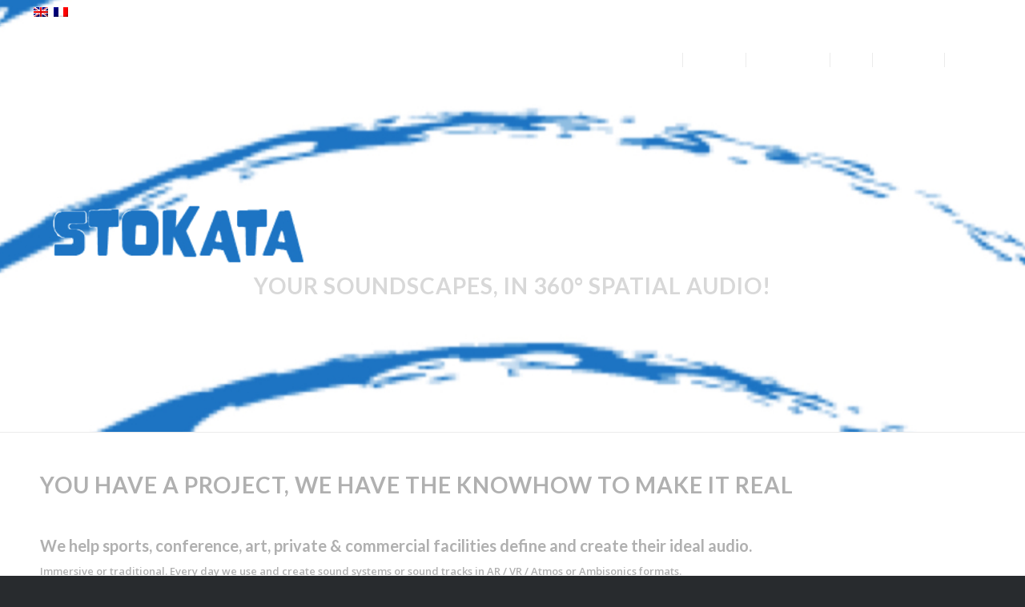

--- FILE ---
content_type: text/html; charset=UTF-8
request_url: https://www.stokata.ch/
body_size: 12099
content:
<!DOCTYPE html>
<html lang="en-US" class="html_stretched responsive av-preloader-disabled  html_header_top html_logo_left html_main_nav_header html_menu_right html_slim html_header_sticky html_header_shrinking html_header_topbar_active html_header_transparency html_mobile_menu_phone html_header_searchicon_disabled html_content_align_center html_header_unstick_top_disabled html_header_stretch html_av-submenu-hidden html_av-submenu-display-click html_av-overlay-side html_av-overlay-side-classic html_av-submenu-noclone html_entry_id_7 av-cookies-no-cookie-consent av-no-preview av-default-lightbox html_text_menu_active av-mobile-menu-switch-default">
<head>
<meta charset="UTF-8" />
<meta name="robots" content="index, follow" />


<!-- mobile setting -->
<meta name="viewport" content="width=device-width, initial-scale=1">

<!-- Scripts/CSS and wp_head hook -->
<title>Stokata &#8211; Music | Sound | Consulting | Coaching</title>
<meta name='robots' content='max-image-preview:large' />
<link rel="alternate" hreflang="en" href="https://www.stokata.ch/" />
<link rel="alternate" hreflang="fr" href="https://www.stokata.ch/?lang=fr" />
<link rel="alternate" hreflang="x-default" href="https://www.stokata.ch/" />
<link rel='dns-prefetch' href='//cdn.jsdelivr.net' />
<link rel="alternate" type="application/rss+xml" title="Stokata &raquo; Feed" href="https://www.stokata.ch/feed/" />
<link rel="alternate" type="application/rss+xml" title="Stokata &raquo; Comments Feed" href="https://www.stokata.ch/comments/feed/" />

<!-- google webfont font replacement -->

			<script type='text/javascript'>

				(function() {

					/*	check if webfonts are disabled by user setting via cookie - or user must opt in.	*/
					var html = document.getElementsByTagName('html')[0];
					var cookie_check = html.className.indexOf('av-cookies-needs-opt-in') >= 0 || html.className.indexOf('av-cookies-can-opt-out') >= 0;
					var allow_continue = true;
					var silent_accept_cookie = html.className.indexOf('av-cookies-user-silent-accept') >= 0;

					if( cookie_check && ! silent_accept_cookie )
					{
						if( ! document.cookie.match(/aviaCookieConsent/) || html.className.indexOf('av-cookies-session-refused') >= 0 )
						{
							allow_continue = false;
						}
						else
						{
							if( ! document.cookie.match(/aviaPrivacyRefuseCookiesHideBar/) )
							{
								allow_continue = false;
							}
							else if( ! document.cookie.match(/aviaPrivacyEssentialCookiesEnabled/) )
							{
								allow_continue = false;
							}
							else if( document.cookie.match(/aviaPrivacyGoogleWebfontsDisabled/) )
							{
								allow_continue = false;
							}
						}
					}

					if( allow_continue )
					{
						var f = document.createElement('link');

						f.type 	= 'text/css';
						f.rel 	= 'stylesheet';
						f.href 	= 'https://fonts.googleapis.com/css?family=Lato:300,400,700%7COpen+Sans:400,600&display=auto';
						f.id 	= 'avia-google-webfont';

						document.getElementsByTagName('head')[0].appendChild(f);
					}
				})();

			</script>
			<script type="text/javascript">
/* <![CDATA[ */
window._wpemojiSettings = {"baseUrl":"https:\/\/s.w.org\/images\/core\/emoji\/15.0.3\/72x72\/","ext":".png","svgUrl":"https:\/\/s.w.org\/images\/core\/emoji\/15.0.3\/svg\/","svgExt":".svg","source":{"concatemoji":"https:\/\/www.stokata.ch\/wp-includes\/js\/wp-emoji-release.min.js?ver=6.5.3"}};
/*! This file is auto-generated */
!function(i,n){var o,s,e;function c(e){try{var t={supportTests:e,timestamp:(new Date).valueOf()};sessionStorage.setItem(o,JSON.stringify(t))}catch(e){}}function p(e,t,n){e.clearRect(0,0,e.canvas.width,e.canvas.height),e.fillText(t,0,0);var t=new Uint32Array(e.getImageData(0,0,e.canvas.width,e.canvas.height).data),r=(e.clearRect(0,0,e.canvas.width,e.canvas.height),e.fillText(n,0,0),new Uint32Array(e.getImageData(0,0,e.canvas.width,e.canvas.height).data));return t.every(function(e,t){return e===r[t]})}function u(e,t,n){switch(t){case"flag":return n(e,"\ud83c\udff3\ufe0f\u200d\u26a7\ufe0f","\ud83c\udff3\ufe0f\u200b\u26a7\ufe0f")?!1:!n(e,"\ud83c\uddfa\ud83c\uddf3","\ud83c\uddfa\u200b\ud83c\uddf3")&&!n(e,"\ud83c\udff4\udb40\udc67\udb40\udc62\udb40\udc65\udb40\udc6e\udb40\udc67\udb40\udc7f","\ud83c\udff4\u200b\udb40\udc67\u200b\udb40\udc62\u200b\udb40\udc65\u200b\udb40\udc6e\u200b\udb40\udc67\u200b\udb40\udc7f");case"emoji":return!n(e,"\ud83d\udc26\u200d\u2b1b","\ud83d\udc26\u200b\u2b1b")}return!1}function f(e,t,n){var r="undefined"!=typeof WorkerGlobalScope&&self instanceof WorkerGlobalScope?new OffscreenCanvas(300,150):i.createElement("canvas"),a=r.getContext("2d",{willReadFrequently:!0}),o=(a.textBaseline="top",a.font="600 32px Arial",{});return e.forEach(function(e){o[e]=t(a,e,n)}),o}function t(e){var t=i.createElement("script");t.src=e,t.defer=!0,i.head.appendChild(t)}"undefined"!=typeof Promise&&(o="wpEmojiSettingsSupports",s=["flag","emoji"],n.supports={everything:!0,everythingExceptFlag:!0},e=new Promise(function(e){i.addEventListener("DOMContentLoaded",e,{once:!0})}),new Promise(function(t){var n=function(){try{var e=JSON.parse(sessionStorage.getItem(o));if("object"==typeof e&&"number"==typeof e.timestamp&&(new Date).valueOf()<e.timestamp+604800&&"object"==typeof e.supportTests)return e.supportTests}catch(e){}return null}();if(!n){if("undefined"!=typeof Worker&&"undefined"!=typeof OffscreenCanvas&&"undefined"!=typeof URL&&URL.createObjectURL&&"undefined"!=typeof Blob)try{var e="postMessage("+f.toString()+"("+[JSON.stringify(s),u.toString(),p.toString()].join(",")+"));",r=new Blob([e],{type:"text/javascript"}),a=new Worker(URL.createObjectURL(r),{name:"wpTestEmojiSupports"});return void(a.onmessage=function(e){c(n=e.data),a.terminate(),t(n)})}catch(e){}c(n=f(s,u,p))}t(n)}).then(function(e){for(var t in e)n.supports[t]=e[t],n.supports.everything=n.supports.everything&&n.supports[t],"flag"!==t&&(n.supports.everythingExceptFlag=n.supports.everythingExceptFlag&&n.supports[t]);n.supports.everythingExceptFlag=n.supports.everythingExceptFlag&&!n.supports.flag,n.DOMReady=!1,n.readyCallback=function(){n.DOMReady=!0}}).then(function(){return e}).then(function(){var e;n.supports.everything||(n.readyCallback(),(e=n.source||{}).concatemoji?t(e.concatemoji):e.wpemoji&&e.twemoji&&(t(e.twemoji),t(e.wpemoji)))}))}((window,document),window._wpemojiSettings);
/* ]]> */
</script>
<link rel='stylesheet' id='avia-grid-css' href='https://www.stokata.ch/wp-content/themes/enfold/css/grid.css?ver=5.7' type='text/css' media='all' />
<link rel='stylesheet' id='avia-base-css' href='https://www.stokata.ch/wp-content/themes/enfold/css/base.css?ver=5.7' type='text/css' media='all' />
<link rel='stylesheet' id='avia-layout-css' href='https://www.stokata.ch/wp-content/themes/enfold/css/layout.css?ver=5.7' type='text/css' media='all' />
<link rel='stylesheet' id='avia-module-audioplayer-css' href='https://www.stokata.ch/wp-content/themes/enfold/config-templatebuilder/avia-shortcodes/audio-player/audio-player.css?ver=5.7' type='text/css' media='all' />
<link rel='stylesheet' id='avia-module-blog-css' href='https://www.stokata.ch/wp-content/themes/enfold/config-templatebuilder/avia-shortcodes/blog/blog.css?ver=5.7' type='text/css' media='all' />
<link rel='stylesheet' id='avia-module-postslider-css' href='https://www.stokata.ch/wp-content/themes/enfold/config-templatebuilder/avia-shortcodes/postslider/postslider.css?ver=5.7' type='text/css' media='all' />
<link rel='stylesheet' id='avia-module-button-css' href='https://www.stokata.ch/wp-content/themes/enfold/config-templatebuilder/avia-shortcodes/buttons/buttons.css?ver=5.7' type='text/css' media='all' />
<link rel='stylesheet' id='avia-module-buttonrow-css' href='https://www.stokata.ch/wp-content/themes/enfold/config-templatebuilder/avia-shortcodes/buttonrow/buttonrow.css?ver=5.7' type='text/css' media='all' />
<link rel='stylesheet' id='avia-module-button-fullwidth-css' href='https://www.stokata.ch/wp-content/themes/enfold/config-templatebuilder/avia-shortcodes/buttons_fullwidth/buttons_fullwidth.css?ver=5.7' type='text/css' media='all' />
<link rel='stylesheet' id='avia-module-catalogue-css' href='https://www.stokata.ch/wp-content/themes/enfold/config-templatebuilder/avia-shortcodes/catalogue/catalogue.css?ver=5.7' type='text/css' media='all' />
<link rel='stylesheet' id='avia-module-comments-css' href='https://www.stokata.ch/wp-content/themes/enfold/config-templatebuilder/avia-shortcodes/comments/comments.css?ver=5.7' type='text/css' media='all' />
<link rel='stylesheet' id='avia-module-contact-css' href='https://www.stokata.ch/wp-content/themes/enfold/config-templatebuilder/avia-shortcodes/contact/contact.css?ver=5.7' type='text/css' media='all' />
<link rel='stylesheet' id='avia-module-slideshow-css' href='https://www.stokata.ch/wp-content/themes/enfold/config-templatebuilder/avia-shortcodes/slideshow/slideshow.css?ver=5.7' type='text/css' media='all' />
<link rel='stylesheet' id='avia-module-slideshow-contentpartner-css' href='https://www.stokata.ch/wp-content/themes/enfold/config-templatebuilder/avia-shortcodes/contentslider/contentslider.css?ver=5.7' type='text/css' media='all' />
<link rel='stylesheet' id='avia-module-countdown-css' href='https://www.stokata.ch/wp-content/themes/enfold/config-templatebuilder/avia-shortcodes/countdown/countdown.css?ver=5.7' type='text/css' media='all' />
<link rel='stylesheet' id='avia-module-gallery-css' href='https://www.stokata.ch/wp-content/themes/enfold/config-templatebuilder/avia-shortcodes/gallery/gallery.css?ver=5.7' type='text/css' media='all' />
<link rel='stylesheet' id='avia-module-gallery-hor-css' href='https://www.stokata.ch/wp-content/themes/enfold/config-templatebuilder/avia-shortcodes/gallery_horizontal/gallery_horizontal.css?ver=5.7' type='text/css' media='all' />
<link rel='stylesheet' id='avia-module-maps-css' href='https://www.stokata.ch/wp-content/themes/enfold/config-templatebuilder/avia-shortcodes/google_maps/google_maps.css?ver=5.7' type='text/css' media='all' />
<link rel='stylesheet' id='avia-module-gridrow-css' href='https://www.stokata.ch/wp-content/themes/enfold/config-templatebuilder/avia-shortcodes/grid_row/grid_row.css?ver=5.7' type='text/css' media='all' />
<link rel='stylesheet' id='avia-module-heading-css' href='https://www.stokata.ch/wp-content/themes/enfold/config-templatebuilder/avia-shortcodes/heading/heading.css?ver=5.7' type='text/css' media='all' />
<link rel='stylesheet' id='avia-module-rotator-css' href='https://www.stokata.ch/wp-content/themes/enfold/config-templatebuilder/avia-shortcodes/headline_rotator/headline_rotator.css?ver=5.7' type='text/css' media='all' />
<link rel='stylesheet' id='avia-module-hr-css' href='https://www.stokata.ch/wp-content/themes/enfold/config-templatebuilder/avia-shortcodes/hr/hr.css?ver=5.7' type='text/css' media='all' />
<link rel='stylesheet' id='avia-module-icon-css' href='https://www.stokata.ch/wp-content/themes/enfold/config-templatebuilder/avia-shortcodes/icon/icon.css?ver=5.7' type='text/css' media='all' />
<link rel='stylesheet' id='avia-module-icon-circles-css' href='https://www.stokata.ch/wp-content/themes/enfold/config-templatebuilder/avia-shortcodes/icon_circles/icon_circles.css?ver=5.7' type='text/css' media='all' />
<link rel='stylesheet' id='avia-module-iconbox-css' href='https://www.stokata.ch/wp-content/themes/enfold/config-templatebuilder/avia-shortcodes/iconbox/iconbox.css?ver=5.7' type='text/css' media='all' />
<link rel='stylesheet' id='avia-module-icongrid-css' href='https://www.stokata.ch/wp-content/themes/enfold/config-templatebuilder/avia-shortcodes/icongrid/icongrid.css?ver=5.7' type='text/css' media='all' />
<link rel='stylesheet' id='avia-module-iconlist-css' href='https://www.stokata.ch/wp-content/themes/enfold/config-templatebuilder/avia-shortcodes/iconlist/iconlist.css?ver=5.7' type='text/css' media='all' />
<link rel='stylesheet' id='avia-module-image-css' href='https://www.stokata.ch/wp-content/themes/enfold/config-templatebuilder/avia-shortcodes/image/image.css?ver=5.7' type='text/css' media='all' />
<link rel='stylesheet' id='avia-module-image-diff-css' href='https://www.stokata.ch/wp-content/themes/enfold/config-templatebuilder/avia-shortcodes/image_diff/image_diff.css?ver=5.7' type='text/css' media='all' />
<link rel='stylesheet' id='avia-module-hotspot-css' href='https://www.stokata.ch/wp-content/themes/enfold/config-templatebuilder/avia-shortcodes/image_hotspots/image_hotspots.css?ver=5.7' type='text/css' media='all' />
<link rel='stylesheet' id='avia-module-sc-lottie-animation-css' href='https://www.stokata.ch/wp-content/themes/enfold/config-templatebuilder/avia-shortcodes/lottie_animation/lottie_animation.css?ver=5.7' type='text/css' media='all' />
<link rel='stylesheet' id='avia-module-magazine-css' href='https://www.stokata.ch/wp-content/themes/enfold/config-templatebuilder/avia-shortcodes/magazine/magazine.css?ver=5.7' type='text/css' media='all' />
<link rel='stylesheet' id='avia-module-masonry-css' href='https://www.stokata.ch/wp-content/themes/enfold/config-templatebuilder/avia-shortcodes/masonry_entries/masonry_entries.css?ver=5.7' type='text/css' media='all' />
<link rel='stylesheet' id='avia-siteloader-css' href='https://www.stokata.ch/wp-content/themes/enfold/css/avia-snippet-site-preloader.css?ver=5.7' type='text/css' media='all' />
<link rel='stylesheet' id='avia-module-menu-css' href='https://www.stokata.ch/wp-content/themes/enfold/config-templatebuilder/avia-shortcodes/menu/menu.css?ver=5.7' type='text/css' media='all' />
<link rel='stylesheet' id='avia-module-notification-css' href='https://www.stokata.ch/wp-content/themes/enfold/config-templatebuilder/avia-shortcodes/notification/notification.css?ver=5.7' type='text/css' media='all' />
<link rel='stylesheet' id='avia-module-numbers-css' href='https://www.stokata.ch/wp-content/themes/enfold/config-templatebuilder/avia-shortcodes/numbers/numbers.css?ver=5.7' type='text/css' media='all' />
<link rel='stylesheet' id='avia-module-portfolio-css' href='https://www.stokata.ch/wp-content/themes/enfold/config-templatebuilder/avia-shortcodes/portfolio/portfolio.css?ver=5.7' type='text/css' media='all' />
<link rel='stylesheet' id='avia-module-post-metadata-css' href='https://www.stokata.ch/wp-content/themes/enfold/config-templatebuilder/avia-shortcodes/post_metadata/post_metadata.css?ver=5.7' type='text/css' media='all' />
<link rel='stylesheet' id='avia-module-progress-bar-css' href='https://www.stokata.ch/wp-content/themes/enfold/config-templatebuilder/avia-shortcodes/progressbar/progressbar.css?ver=5.7' type='text/css' media='all' />
<link rel='stylesheet' id='avia-module-promobox-css' href='https://www.stokata.ch/wp-content/themes/enfold/config-templatebuilder/avia-shortcodes/promobox/promobox.css?ver=5.7' type='text/css' media='all' />
<link rel='stylesheet' id='avia-sc-search-css' href='https://www.stokata.ch/wp-content/themes/enfold/config-templatebuilder/avia-shortcodes/search/search.css?ver=5.7' type='text/css' media='all' />
<link rel='stylesheet' id='avia-module-slideshow-accordion-css' href='https://www.stokata.ch/wp-content/themes/enfold/config-templatebuilder/avia-shortcodes/slideshow_accordion/slideshow_accordion.css?ver=5.7' type='text/css' media='all' />
<link rel='stylesheet' id='avia-module-slideshow-feature-image-css' href='https://www.stokata.ch/wp-content/themes/enfold/config-templatebuilder/avia-shortcodes/slideshow_feature_image/slideshow_feature_image.css?ver=5.7' type='text/css' media='all' />
<link rel='stylesheet' id='avia-module-slideshow-fullsize-css' href='https://www.stokata.ch/wp-content/themes/enfold/config-templatebuilder/avia-shortcodes/slideshow_fullsize/slideshow_fullsize.css?ver=5.7' type='text/css' media='all' />
<link rel='stylesheet' id='avia-module-slideshow-fullscreen-css' href='https://www.stokata.ch/wp-content/themes/enfold/config-templatebuilder/avia-shortcodes/slideshow_fullscreen/slideshow_fullscreen.css?ver=5.7' type='text/css' media='all' />
<link rel='stylesheet' id='avia-module-social-css' href='https://www.stokata.ch/wp-content/themes/enfold/config-templatebuilder/avia-shortcodes/social_share/social_share.css?ver=5.7' type='text/css' media='all' />
<link rel='stylesheet' id='avia-module-tabsection-css' href='https://www.stokata.ch/wp-content/themes/enfold/config-templatebuilder/avia-shortcodes/tab_section/tab_section.css?ver=5.7' type='text/css' media='all' />
<link rel='stylesheet' id='avia-module-table-css' href='https://www.stokata.ch/wp-content/themes/enfold/config-templatebuilder/avia-shortcodes/table/table.css?ver=5.7' type='text/css' media='all' />
<link rel='stylesheet' id='avia-module-tabs-css' href='https://www.stokata.ch/wp-content/themes/enfold/config-templatebuilder/avia-shortcodes/tabs/tabs.css?ver=5.7' type='text/css' media='all' />
<link rel='stylesheet' id='avia-module-team-css' href='https://www.stokata.ch/wp-content/themes/enfold/config-templatebuilder/avia-shortcodes/team/team.css?ver=5.7' type='text/css' media='all' />
<link rel='stylesheet' id='avia-module-testimonials-css' href='https://www.stokata.ch/wp-content/themes/enfold/config-templatebuilder/avia-shortcodes/testimonials/testimonials.css?ver=5.7' type='text/css' media='all' />
<link rel='stylesheet' id='avia-module-timeline-css' href='https://www.stokata.ch/wp-content/themes/enfold/config-templatebuilder/avia-shortcodes/timeline/timeline.css?ver=5.7' type='text/css' media='all' />
<link rel='stylesheet' id='avia-module-toggles-css' href='https://www.stokata.ch/wp-content/themes/enfold/config-templatebuilder/avia-shortcodes/toggles/toggles.css?ver=5.7' type='text/css' media='all' />
<link rel='stylesheet' id='avia-module-video-css' href='https://www.stokata.ch/wp-content/themes/enfold/config-templatebuilder/avia-shortcodes/video/video.css?ver=5.7' type='text/css' media='all' />
<style id='wp-emoji-styles-inline-css' type='text/css'>

	img.wp-smiley, img.emoji {
		display: inline !important;
		border: none !important;
		box-shadow: none !important;
		height: 1em !important;
		width: 1em !important;
		margin: 0 0.07em !important;
		vertical-align: -0.1em !important;
		background: none !important;
		padding: 0 !important;
	}
</style>
<link rel='stylesheet' id='wpml-blocks-css' href='https://www.stokata.ch/wp-content/plugins/sitepress-multilingual-cms/dist/css/blocks/styles.css?ver=4.6.5' type='text/css' media='all' />
<link rel='stylesheet' id='wpml-legacy-dropdown-0-css' href='https://www.stokata.ch/wp-content/plugins/sitepress-multilingual-cms/templates/language-switchers/legacy-dropdown/style.min.css?ver=1' type='text/css' media='all' />
<link rel='stylesheet' id='wpml-legacy-post-translations-0-css' href='https://www.stokata.ch/wp-content/plugins/sitepress-multilingual-cms/templates/language-switchers/legacy-post-translations/style.min.css?ver=1' type='text/css' media='all' />
<link rel='stylesheet' id='avia-scs-css' href='https://www.stokata.ch/wp-content/themes/enfold/css/shortcodes.css?ver=5.7' type='text/css' media='all' />
<link rel='stylesheet' id='avia-fold-unfold-css' href='https://www.stokata.ch/wp-content/themes/enfold/css/avia-snippet-fold-unfold.css?ver=5.7' type='text/css' media='all' />
<link rel='stylesheet' id='avia-popup-css-css' href='https://www.stokata.ch/wp-content/themes/enfold/js/aviapopup/magnific-popup.min.css?ver=5.7' type='text/css' media='screen' />
<link rel='stylesheet' id='avia-lightbox-css' href='https://www.stokata.ch/wp-content/themes/enfold/css/avia-snippet-lightbox.css?ver=5.7' type='text/css' media='screen' />
<link rel='stylesheet' id='avia-dynamic-css' href='https://www.stokata.ch/wp-content/uploads/sites/7/dynamic_avia/enfold.css?ver=662ddcd74bb0d' type='text/css' media='all' />
<link rel='stylesheet' id='avia-custom-css' href='https://www.stokata.ch/wp-content/themes/enfold/css/custom.css?ver=5.7' type='text/css' media='all' />
<link rel='stylesheet' id='avia-wpml-css' href='https://www.stokata.ch/wp-content/themes/enfold/config-wpml/wpml-mod.css?ver=5.7' type='text/css' media='all' />
<link rel='stylesheet' id='avia-single-post-7-css' href='https://www.stokata.ch/wp-content/uploads/sites/7/dynamic_avia/avia_posts_css/post-7.css?ver=ver-1714286719' type='text/css' media='all' />
<script type="text/javascript" src="https://www.stokata.ch/wp-includes/js/jquery/jquery.min.js?ver=3.7.1" id="jquery-core-js"></script>
<script type="text/javascript" src="https://www.stokata.ch/wp-includes/js/jquery/jquery-migrate.min.js?ver=3.4.1" id="jquery-migrate-js"></script>
<script type="text/javascript" src="https://www.stokata.ch/wp-content/plugins/sitepress-multilingual-cms/templates/language-switchers/legacy-dropdown/script.min.js?ver=1" id="wpml-legacy-dropdown-0-js"></script>
<script type="text/javascript" src="https://www.stokata.ch/wp-content/themes/enfold/js/avia-js.js?ver=5.7" id="avia-js-js"></script>
<script type="text/javascript" src="https://www.stokata.ch/wp-content/themes/enfold/js/avia-compat.js?ver=5.7" id="avia-compat-js"></script>
<script type="text/javascript" id="wpml-browser-redirect-js-extra">
/* <![CDATA[ */
var wpml_browser_redirect_params = {"pageLanguage":"en","languageUrls":{"en_us":"https:\/\/www.stokata.ch\/","en":"https:\/\/www.stokata.ch\/","us":"https:\/\/www.stokata.ch\/","fr_fr":"https:\/\/www.stokata.ch\/?lang=fr","fr":"https:\/\/www.stokata.ch\/?lang=fr"},"cookie":{"name":"_icl_visitor_lang_js","domain":"www.stokata.ch","path":"\/","expiration":24}};
/* ]]> */
</script>
<script type="text/javascript" src="https://www.stokata.ch/wp-content/plugins/sitepress-multilingual-cms/dist/js/browser-redirect/app.js?ver=4.6.5" id="wpml-browser-redirect-js"></script>
<script type="text/javascript" src="https://www.stokata.ch/wp-content/themes/enfold/config-wpml/wpml-mod.js?ver=5.7" id="avia-wpml-script-js"></script>
<link rel="https://api.w.org/" href="https://www.stokata.ch/wp-json/" /><link rel="alternate" type="application/json" href="https://www.stokata.ch/wp-json/wp/v2/pages/7" /><link rel="EditURI" type="application/rsd+xml" title="RSD" href="https://www.stokata.ch/xmlrpc.php?rsd" />
<meta name="generator" content="WordPress 6.5.3" />
<link rel="canonical" href="https://www.stokata.ch/" />
<link rel='shortlink' href='https://www.stokata.ch/' />
<link rel="alternate" type="application/json+oembed" href="https://www.stokata.ch/wp-json/oembed/1.0/embed?url=https%3A%2F%2Fwww.stokata.ch%2F" />
<link rel="alternate" type="text/xml+oembed" href="https://www.stokata.ch/wp-json/oembed/1.0/embed?url=https%3A%2F%2Fwww.stokata.ch%2F&#038;format=xml" />
<meta name="generator" content="WPML ver:4.6.5 stt:1,4;" />
<link rel="profile" href="https://gmpg.org/xfn/11" />
<link rel="alternate" type="application/rss+xml" title="Stokata RSS2 Feed" href="https://www.stokata.ch/feed/" />
<link rel="pingback" href="https://www.stokata.ch/xmlrpc.php" />
<!--[if lt IE 9]><script src="https://www.stokata.ch/wp-content/themes/enfold/js/html5shiv.js"></script><![endif]-->
<link rel="icon" href="https://www.stokata.ch/wp-content/uploads/sites/7/2021/07/cropped-Stokata-Logo-512x512-FX4-300x300.jpg" type="image/x-icon">
<link rel="icon" href="https://www.stokata.ch/wp-content/uploads/sites/7/2021/07/cropped-Stokata-Logo-512x512-FX4-32x32.jpg" sizes="32x32" />
<link rel="icon" href="https://www.stokata.ch/wp-content/uploads/sites/7/2021/07/cropped-Stokata-Logo-512x512-FX4-192x192.jpg" sizes="192x192" />
<link rel="apple-touch-icon" href="https://www.stokata.ch/wp-content/uploads/sites/7/2021/07/cropped-Stokata-Logo-512x512-FX4-180x180.jpg" />
<meta name="msapplication-TileImage" content="https://www.stokata.ch/wp-content/uploads/sites/7/2021/07/cropped-Stokata-Logo-512x512-FX4-270x270.jpg" />
<style type="text/css">
		@font-face {font-family: 'entypo-fontello'; font-weight: normal; font-style: normal; font-display: auto;
		src: url('https://www.stokata.ch/wp-content/themes/enfold/config-templatebuilder/avia-template-builder/assets/fonts/entypo-fontello.woff2') format('woff2'),
		url('https://www.stokata.ch/wp-content/themes/enfold/config-templatebuilder/avia-template-builder/assets/fonts/entypo-fontello.woff') format('woff'),
		url('https://www.stokata.ch/wp-content/themes/enfold/config-templatebuilder/avia-template-builder/assets/fonts/entypo-fontello.ttf') format('truetype'),
		url('https://www.stokata.ch/wp-content/themes/enfold/config-templatebuilder/avia-template-builder/assets/fonts/entypo-fontello.svg#entypo-fontello') format('svg'),
		url('https://www.stokata.ch/wp-content/themes/enfold/config-templatebuilder/avia-template-builder/assets/fonts/entypo-fontello.eot'),
		url('https://www.stokata.ch/wp-content/themes/enfold/config-templatebuilder/avia-template-builder/assets/fonts/entypo-fontello.eot?#iefix') format('embedded-opentype');
		} #top .avia-font-entypo-fontello, body .avia-font-entypo-fontello, html body [data-av_iconfont='entypo-fontello']:before{ font-family: 'entypo-fontello'; }
		</style>

<!--
Debugging Info for Theme support: 

Theme: Enfold
Version: 5.7
Installed: enfold
AviaFramework Version: 5.6
AviaBuilder Version: 5.3
aviaElementManager Version: 1.0.1
ML:640-PU:88-PLA:5
WP:6.5.3
Compress: CSS:disabled - JS:disabled
Updates: enabled - deprecated Envato API - register Envato Token
PLAu:5
-->
</head>

<body id="top" class="home page-template-default page page-id-7 stretched rtl_columns av-curtain-numeric lato open_sans  avia-responsive-images-support av-recaptcha-enabled av-google-badge-hide" itemscope="itemscope" itemtype="https://schema.org/WebPage" >

	
	<div id='wrap_all'>

	
<header id='header' class='all_colors header_color light_bg_color  av_header_top av_logo_left av_main_nav_header av_menu_right av_slim av_header_sticky av_header_shrinking av_header_stretch av_mobile_menu_phone av_header_transparency av_header_searchicon_disabled av_header_unstick_top_disabled av_seperator_small_border av_bottom_nav_disabled  av_alternate_logo_active' data-av_shrink_factor='50' role="banner" itemscope="itemscope" itemtype="https://schema.org/WPHeader" >

		<div id='header_meta' class='container_wrap container_wrap_meta  av_phone_active_right av_extra_header_active av_entry_id_7'>

			      <div class='container'>
			      <nav class='sub_menu'  role="navigation" itemscope="itemscope" itemtype="https://schema.org/SiteNavigationElement" ><ul class='avia_wpml_language_switch avia_wpml_language_switch_extra'><li class='language_en avia_current_lang'><a href='https://www.stokata.ch/'>	<span class='language_flag'><img title='English' src='https://www.stokata.ch/wp-content/plugins/sitepress-multilingual-cms/res/flags/en.png' alt='English' /></span>	<span class='language_native'>English</span>	<span class='language_translated'>English</span>	<span class='language_code'>en</span></a></li><li class='language_fr '><a href='https://www.stokata.ch/?lang=fr'>	<span class='language_flag'><img title='Français' src='https://www.stokata.ch/wp-content/plugins/sitepress-multilingual-cms/res/flags/fr.png' alt='Français' /></span>	<span class='language_native'>Français</span>	<span class='language_translated'>French</span>	<span class='language_code'>fr</span></a></li></ul></nav>			      </div>
		</div>

		<div  id='header_main' class='container_wrap container_wrap_logo'>

        <div class='container av-logo-container'><div class='inner-container'><span class='logo avia-standard-logo'><a href='https://www.stokata.ch/' class='' aria-label='Stokata' ><img src="https://www.stokata.ch/wp-content/uploads/sites/7/2021/06/Stokata-logo-brut-340-1-300x86.png" height="100" width="300" alt='Stokata' title='' /><span class='subtext avia-standard-logo-sub'><img src="https://www.paa-consulting.com/wp-content/uploads/sites/3/2017/07/paa-consulting-logo-neg.png" class='alternate avia-standard-logo' alt='' title='' /></span></a></span><nav class='main_menu' data-selectname='Select a page'  role="navigation" itemscope="itemscope" itemtype="https://schema.org/SiteNavigationElement" ><div class="avia-menu av-main-nav-wrap"><ul role="menu" class="menu av-main-nav" id="avia-menu"><li role="menuitem" id="menu-item-4532" class="menu-item menu-item-type-post_type menu-item-object-page menu-item-home current-menu-item page_item page-item-7 current_page_item menu-item-top-level menu-item-top-level-1"><a href="https://www.stokata.ch/" itemprop="url" tabindex="0"><span class="avia-bullet"></span><span class="avia-menu-text">home</span><span class="avia-menu-fx"><span class="avia-arrow-wrap"><span class="avia-arrow"></span></span></span></a></li>
<li role="menuitem" id="menu-item-4530" class="menu-item menu-item-type-post_type menu-item-object-page menu-item-top-level menu-item-top-level-2"><a href="https://www.stokata.ch/services/" itemprop="url" tabindex="0"><span class="avia-bullet"></span><span class="avia-menu-text">services</span><span class="avia-menu-fx"><span class="avia-arrow-wrap"><span class="avia-arrow"></span></span></span></a></li>
<li role="menuitem" id="menu-item-4529" class="menu-item menu-item-type-post_type menu-item-object-page menu-item-top-level menu-item-top-level-3"><a href="https://www.stokata.ch/cases/" itemprop="url" tabindex="0"><span class="avia-bullet"></span><span class="avia-menu-text">case studies</span><span class="avia-menu-fx"><span class="avia-arrow-wrap"><span class="avia-arrow"></span></span></span></a></li>
<li role="menuitem" id="menu-item-6157" class="menu-item menu-item-type-post_type menu-item-object-page menu-item-mega-parent  menu-item-top-level menu-item-top-level-4"><a href="https://www.stokata.ch/faq/" itemprop="url" tabindex="0"><span class="avia-bullet"></span><span class="avia-menu-text">FAQ</span><span class="avia-menu-fx"><span class="avia-arrow-wrap"><span class="avia-arrow"></span></span></span></a></li>
<li role="menuitem" id="menu-item-4527" class="menu-item menu-item-type-post_type menu-item-object-page menu-item-top-level menu-item-top-level-5"><a href="https://www.stokata.ch/aboutus/" itemprop="url" tabindex="0"><span class="avia-bullet"></span><span class="avia-menu-text">about you</span><span class="avia-menu-fx"><span class="avia-arrow-wrap"><span class="avia-arrow"></span></span></span></a></li>
<li role="menuitem" id="menu-item-4531" class="menu-item menu-item-type-post_type menu-item-object-page menu-item-top-level menu-item-top-level-6"><a href="https://www.stokata.ch/contact/" itemprop="url" tabindex="0"><span class="avia-bullet"></span><span class="avia-menu-text">contact</span><span class="avia-menu-fx"><span class="avia-arrow-wrap"><span class="avia-arrow"></span></span></span></a></li>
<li class="av-burger-menu-main menu-item-avia-special " role="menuitem">
	        			<a href="#" aria-label="Menu" aria-hidden="false">
							<span class="av-hamburger av-hamburger--spin av-js-hamburger">
								<span class="av-hamburger-box">
						          <span class="av-hamburger-inner"></span>
						          <strong>Menu</strong>
								</span>
							</span>
							<span class="avia_hidden_link_text">Menu</span>
						</a>
	        		   </li></ul></div></nav></div> </div> 
		<!-- end container_wrap-->
		</div>
<div class="header_bg"></div>
<!-- end header -->
</header>

	<div id='main' class='all_colors' data-scroll-offset='88'>

	<div id='av_section_1'  class='avia-section av-zou3-a048402b7b41181e2b2fcd792b383302 alternate_color avia-section-no-padding avia-no-border-styling  avia-builder-el-0  el_before_av_section  avia-builder-el-first  avia-full-stretch avia-bg-style-scroll av-section-color-overlay-active av-minimum-height av-minimum-height-75 av-height-75  container_wrap fullsize'  data-section-bg-repeat='stretch' data-av_minimum_height_pc='75' data-av_min_height_opt='75'><div class="av-section-color-overlay-wrap"><div class="av-section-color-overlay"></div><div class='container av-section-cont-open' ><main  role="main" itemprop="mainContentOfPage"  class='template-page content  av-content-full alpha units'><div class='post-entry post-entry-type-page post-entry-7'><div class='entry-content-wrapper clearfix'>
<div  class='flex_column av-udtz-7ff5e81446b395683323cf3a21028944 av_one_full  avia-builder-el-1  avia-builder-el-no-sibling  first flex_column_div av-zero-column-padding  '     ><div  class='avia-image-container av-jn048w9p-949925c7683de455c4bf869e17254bba av-styling- avia-align-left  avia-builder-el-2  el_before_av_textblock  avia-builder-el-first '   itemprop="image" itemscope="itemscope" itemtype="https://schema.org/ImageObject" ><div class="avia-image-container-inner"><div class="avia-image-overlay-wrap"><img decoding="async" fetchpriority="high" class='wp-image-6459 avia-img-lazy-loading-not-6459 avia_image ' src="https://www.stokata.ch/wp-content/uploads/sites/7/2021/06/Stokata-logo-brut-340-1.png" alt='' title='Stokata logo brut 340'  height="97" width="340"  itemprop="thumbnailUrl" srcset="https://www.stokata.ch/wp-content/uploads/sites/7/2021/06/Stokata-logo-brut-340-1.png 340w, https://www.stokata.ch/wp-content/uploads/sites/7/2021/06/Stokata-logo-brut-340-1-300x86.png 300w" sizes="(max-width: 340px) 100vw, 340px" /></div></div></div>
<section  class='av_textblock_section av-sxmt-e7dfc816dc8d323d9b26bc8c24e5830a '   itemscope="itemscope" itemtype="https://schema.org/CreativeWork" ><div class='avia_textblock av_inherit_color'  itemprop="text" ><h2 style="text-align: center;">Your soundscapes, in 360° spatial audio!</h2>
</div></section></div>

</div></div></main><!-- close content main element --></div></div></div><div id='av_section_2'  class='avia-section av-5pox-bef8119ef47c62d9237c633e47c8d3d6 main_color avia-section-default avia-no-shadow  avia-builder-el-4  el_after_av_section  avia-builder-el-last  avia-bg-style-scroll container_wrap fullsize'  ><div class='container av-section-cont-open' ><div class='template-page content  av-content-full alpha units'><div class='post-entry post-entry-type-page post-entry-7'><div class='entry-content-wrapper clearfix'>
<section  class='av_textblock_section av-jrhbs7sd-f91a8f1cd9ad21c81adecf1133e747f1 '   itemscope="itemscope" itemtype="https://schema.org/CreativeWork" ><div class='avia_textblock'  itemprop="text" ><div class="avia_textblock av_inherit_color ">
<section>
<div>
<section>
<div>
<section>
<div>
<section>
<div>
<h2 class="p1"><span class="s1">You have a project, we have the knowhow to make it real</span></h2>
</div>
</section>
</div>
</section>
</div>
</section>
</div>
</section>
</div>
</div></section>
<div  class='hr av-ju7eibvg-3eeb12dcbc59f0d65aadc8590ba53944 hr-invisible  avia-builder-el-6  el_after_av_textblock  el_before_av_textblock '><span class='hr-inner '><span class="hr-inner-style"></span></span></div>
<section  class='av_textblock_section av-jrhbs7sd-f91a8f1cd9ad21c81adecf1133e747f1 '   itemscope="itemscope" itemtype="https://schema.org/CreativeWork" ><div class='avia_textblock'  itemprop="text" ><section class="av_textblock_section ">
<div class="avia_textblock av_inherit_color ">
<section>
<div>
<section>
<div>
<section>
<div>
<section>
<div>
<h3 class="p1">We help sports, conference, art, private &#038; commercial facilities define and create their ideal audio.</h3>
</div>
<p><strong>Immersive or traditional. Every day we use and create sound systems or sound tracks in AR / VR / Atmos or Ambisonics formats.</strong></p>
<div></div>
<h3></h3>
</section>
</div>
</section>
</div>
</section>
</div>
</section>
</div>
</section>
</div></section>
<div  class='hr av-ju7eibvg-3eeb12dcbc59f0d65aadc8590ba53944 hr-invisible  avia-builder-el-8  el_after_av_textblock  el_before_av_textblock '><span class='hr-inner '><span class="hr-inner-style"></span></span></div>
<section  class='av_textblock_section av-jrhbs7sd-f91a8f1cd9ad21c81adecf1133e747f1 '   itemscope="itemscope" itemtype="https://schema.org/CreativeWork" ><div class='avia_textblock'  itemprop="text" ><section class="av_textblock_section ">
<div class="avia_textblock av_inherit_color ">
<section>
<div>
<section>
<div>
<section>
<div>
<section>
<div>
<h3 class="p1"><span class="s1">Outsource your design needs for your investments to be spot on adequate and sustainable.</span></h3>
</div>
<p><strong>As humans, we were tuned, born, developed, aggregated to live in the forest and have a 360 listening field. Paradoxically, our body still behaves as if we still lived the same way.</strong></p>
<p><strong>Our ears, heads and nose all contribute to us instantaneously pinpointing the exact location of a sound source and we actually enjoy that!</strong></p>
<p><strong>This is only a tiny fraction of an exemple of why immersive, multi-channel, 360° spatial audio is so appropriate!</strong></p>
<p><strong>Today at Stokata, we understand this craving and we make it available, either by creating immersive music or creating sound systems capable of great immersive content play-out, or both. As we have been involved in immersive sound design for years now, we have developed a rather good understanding of human needs, as well as artistic and technical possibilities in this regards.</strong></p>
<div></div>
<h3></h3>
</section>
</div>
</section>
</div>
</section>
</div>
</section>
</div>
</section>
</div></section>
<div  class='hr av-ju7eibvg-3eeb12dcbc59f0d65aadc8590ba53944 hr-invisible  avia-builder-el-10  el_after_av_textblock  el_before_av_textblock '><span class='hr-inner '><span class="hr-inner-style"></span></span></div>
<section  class='av_textblock_section av-jrhbs7sd-f91a8f1cd9ad21c81adecf1133e747f1 '   itemscope="itemscope" itemtype="https://schema.org/CreativeWork" ><div class='avia_textblock'  itemprop="text" ><section class="av_textblock_section ">
<div class="avia_textblock av_inherit_color ">
<section>
<div>
<section>
<div>
<section>
<div>
<section>
<div>
<p class="p1"><strong><a href="https://www.paa-consulting.com/contact/"><span class="s1">Contacts</span></a></strong></p>
</div>
<h3></h3>
</section>
</div>
</section>
</div>
</section>
</div>
</section>
</div>
</section>
</div></section>
<div  class='hr av-ju7eibvg-dc4a5f1ae28e8dba9ce65e47265afe24 hr-invisible  avia-builder-el-12  el_after_av_textblock  el_before_av_textblock '><span class='hr-inner '><span class="hr-inner-style"></span></span></div>
<section  class='av_textblock_section av-jrhbs7sd-f91a8f1cd9ad21c81adecf1133e747f1 '   itemscope="itemscope" itemtype="https://schema.org/CreativeWork" ><div class='avia_textblock'  itemprop="text" ><section class="av_textblock_section ">
<div class="avia_textblock av_inherit_color ">
<section>
<div>
<section>
<div>
<section>
<div>
<section>
<div></div>
<div></div>
<div>Invited by Yamaha CA we presented a 360° video, sound and sensation experience conference during their System Designers Meeting at Euro Disney Paris. This was a wonderful event, thanks ! (I loved the real Ratatouille dinner in a real Gusteau&#8217;s restaurant in a fake Paris !)</div>
<div></div>
<h3></h3>
</section>
</div>
</section>
</div>
</section>
</div>
</section>
</div>
</section>
</div></section>
<section  class='av_textblock_section av-jrhbs7sd-f91a8f1cd9ad21c81adecf1133e747f1 '   itemscope="itemscope" itemtype="https://schema.org/CreativeWork" ><div class='avia_textblock'  itemprop="text" ><section class="av_textblock_section ">
<div class="avia_textblock av_inherit_color ">
<section>
<div>
<section>
<div>
<section>
<div>
<section>
<div></div>
<div></div>
<div class='avia-iframe-wrap'><iframe title="SDC2018 | Pierre Andre Aebisher | Our Soundscape and Our Wellbeing | Commercial Audio | Yamaha Music" width="1500" height="844" src="https://www.youtube.com/embed/GsS1A60SvS0?feature=oembed" frameborder="0" allow="accelerometer; autoplay; clipboard-write; encrypted-media; gyroscope; picture-in-picture" allowfullscreen></iframe></div>
<div>&#8220;Want to feel good? Look after sound! Sound has a large impact on mood, body, health&#8230; and life&#8221;</div>
<div></div>
<h3></h3>
</section>
</div>
</section>
</div>
</section>
</div>
</section>
</div>
</section>
</div></section>
<div  class='hr av-ju7eibvg-dc4a5f1ae28e8dba9ce65e47265afe24 hr-invisible  avia-builder-el-15  el_after_av_textblock  el_before_av_portfolio  avia-builder-el-last '><span class='hr-inner '><span class="hr-inner-style"></span></span></div>
<div  id="av-sc-portfolio-1"  class=' grid-sort-container isotope   no_margin-container with-excerpt-container grid-total-odd grid-col-5 grid-links-' data-portfolio-id='1'><div data-ajax-id='1969' class=' grid-entry flex_column isotope-item all_sort no_margin post-entry post-entry-1969 grid-entry-overview grid-loop-1 grid-parity-odd  frontpage-en_sort  av_one_fifth first default_av_fullwidth '><article class='main_color inner-entry'  itemscope="itemscope" itemtype="https://schema.org/CreativeWork" ><a href="https://www.stokata.ch/portfolio-item/clubbing/" title='clubbing'  data-rel='grid-1' class='grid-image avia-hover-fx'> <img decoding="async" fetchpriority="high" width="260" height="185" src="https://www.stokata.ch/wp-content/uploads/sites/7/2018/07/concert-2527495_1280-260x185.jpg" class="wp-image-1967 avia-img-lazy-loading-not-1967 attachment-portfolio_small size-portfolio_small wp-post-image" alt="" /></a><div class='grid-content'><div class='avia-arrow'></div><header class="entry-content-header"><h3 class='grid-entry-title entry-title '  itemprop="headline" ><a href='https://www.stokata.ch/portfolio-item/clubbing/' title='clubbing'>clubbing</a></h3></header><div class='grid-entry-excerpt entry-content'  itemprop="text" >Relax, sit back, enjoy the night. We look after quality for you.</div></div><footer class="entry-footer"></footer></article></div><div data-ajax-id='1947' class=' grid-entry flex_column isotope-item all_sort no_margin post-entry post-entry-1947 grid-entry-overview grid-loop-2 grid-parity-even  frontpage-en_sort  av_one_fifth  default_av_fullwidth '><article class='main_color inner-entry'  itemscope="itemscope" itemtype="https://schema.org/CreativeWork" ><a href="https://www.stokata.ch/portfolio-item/community/" title='community'  data-rel='grid-1' class='grid-image avia-hover-fx'> <img decoding="async" fetchpriority="high" width="260" height="185" src="https://www.stokata.ch/wp-content/uploads/sites/7/2018/07/airport-1822133_1920-260x185.jpg" class="wp-image-1950 avia-img-lazy-loading-not-1950 attachment-portfolio_small size-portfolio_small wp-post-image" alt="" /></a><div class='grid-content'><div class='avia-arrow'></div><header class="entry-content-header"><h3 class='grid-entry-title entry-title '  itemprop="headline" ><a href='https://www.stokata.ch/portfolio-item/community/' title='community'>community</a></h3></header><div class='grid-entry-excerpt entry-content'  itemprop="text" >Moving, commuting, flying, shopping with our sound, a joy. </div></div><footer class="entry-footer"></footer></article></div><div data-ajax-id='1932' class=' grid-entry flex_column isotope-item all_sort no_margin post-entry post-entry-1932 grid-entry-overview grid-loop-3 grid-parity-odd  frontpage-en_sort  av_one_fifth  default_av_fullwidth '><article class='main_color inner-entry'  itemscope="itemscope" itemtype="https://schema.org/CreativeWork" ><a href="https://www.stokata.ch/portfolio-item/live-art/" title='live art'  data-rel='grid-1' class='grid-image avia-hover-fx'> <img decoding="async" fetchpriority="high" width="260" height="185" src="https://www.stokata.ch/wp-content/uploads/sites/7/2018/07/concert-768722_1920-260x185.jpg" class="wp-image-1941 avia-img-lazy-loading-not-1941 attachment-portfolio_small size-portfolio_small wp-post-image" alt="" /></a><div class='grid-content'><div class='avia-arrow'></div><header class="entry-content-header"><h3 class='grid-entry-title entry-title '  itemprop="headline" ><a href='https://www.stokata.ch/portfolio-item/live-art/' title='live art'>live art</a></h3></header><div class='grid-entry-excerpt entry-content'  itemprop="text" >Innovative images, amazing audio. Happy artists, happy spectators.</div></div><footer class="entry-footer"></footer></article></div><div data-ajax-id='1953' class=' grid-entry flex_column isotope-item all_sort no_margin post-entry post-entry-1953 grid-entry-overview grid-loop-4 grid-parity-even  frontpage-en_sort  av_one_fifth  default_av_fullwidth '><article class='main_color inner-entry'  itemscope="itemscope" itemtype="https://schema.org/CreativeWork" ><a href="https://www.stokata.ch/portfolio-item/sport-facilities/" title='sport facilities'  data-rel='grid-1' class='grid-image avia-hover-fx'> <img decoding="async" fetchpriority="high" width="260" height="185" src="https://www.stokata.ch/wp-content/uploads/sites/7/2018/07/ice-hockey-1379940_1920-260x185.jpg" class="wp-image-1948 avia-img-lazy-loading-not-1948 attachment-portfolio_small size-portfolio_small wp-post-image" alt="" /></a><div class='grid-content'><div class='avia-arrow'></div><header class="entry-content-header"><h3 class='grid-entry-title entry-title '  itemprop="headline" ><a href='https://www.stokata.ch/portfolio-item/sport-facilities/' title='sport facilities'>sport facilities</a></h3></header><div class='grid-entry-excerpt entry-content'  itemprop="text" >Sport fans love great image, sound & acoustics. We design it.</div></div><footer class="entry-footer"></footer></article></div><div data-ajax-id='1970' class=' grid-entry flex_column isotope-item all_sort no_margin post-entry post-entry-1970 grid-entry-overview grid-loop-5 grid-parity-odd  post-entry-last  frontpage-en_sort  av_one_fifth  default_av_fullwidth '><article class='main_color inner-entry'  itemscope="itemscope" itemtype="https://schema.org/CreativeWork" ><a href="https://www.stokata.ch/portfolio-item/open-space-co-working/" title='open space &#038; co-working'  data-rel='grid-1' class='grid-image avia-hover-fx'> <img decoding="async" fetchpriority="high" width="260" height="185" src="https://www.stokata.ch/wp-content/uploads/sites/7/2018/07/europe-2230829_1920-260x185.jpg" class="wp-image-1963 avia-img-lazy-loading-not-1963 attachment-portfolio_small size-portfolio_small wp-post-image" alt="" /></a><div class='grid-content'><div class='avia-arrow'></div><header class="entry-content-header"><h3 class='grid-entry-title entry-title '  itemprop="headline" ><a href='https://www.stokata.ch/portfolio-item/open-space-co-working/' title='open space &#038; co-working'>open space &#038; co-working</a></h3></header><div class='grid-entry-excerpt entry-content'  itemprop="text" >Excellent audio help productivity. We care after your soundscapes.</div></div><footer class="entry-footer"></footer></article></div></div>
<div  class='hr av-ju7eibvg-c6c188e2fe0d3efad9dbd4dff273ef97 hr-invisible  avia-builder-el-17  el_after_av_portfolio  el_before_av_textblock  avia-builder-el-first '><span class='hr-inner '><span class="hr-inner-style"></span></span></div>
<section  class='av_textblock_section av-jrhbs7sd-88fa9a35a472903dfcb078e5cf3edcb1 '   itemscope="itemscope" itemtype="https://schema.org/CreativeWork" ><div class='avia_textblock'  itemprop="text" ><section class="av_textblock_section ">
<div class="avia_textblock av_inherit_color ">
<section>
<div>
<section>
<div>
<section>
<div>
<section>
<div>
<h3 class="p1"><span class="s1">Because you are busy making your business, your venue, your art bloom and flourish,</span></h3>
</div>
<div></div>
</section>
</div>
</section>
</div>
</section>
</div>
</section>
</div>
</section>
</div></section>
<div  class='hr av-ju7eibvg-d20a640508aa1075be724d25e37477e8 hr-invisible  avia-builder-el-19  el_after_av_textblock  el_before_av_textblock '><span class='hr-inner '><span class="hr-inner-style"></span></span></div>
<section  class='av_textblock_section av-jrhbs7sd-f91a8f1cd9ad21c81adecf1133e747f1 '   itemscope="itemscope" itemtype="https://schema.org/CreativeWork" ><div class='avia_textblock'  itemprop="text" ><section class="av_textblock_section ">
<div class="avia_textblock av_inherit_color ">
<section>
<div>
<section>
<div>
<section>
<div>
<section>
<div>
<p class="p1"><span class="s1">&#8230; Only a few time can be allocated to fully anticipate technical significances related to sound, network, acoustics and show technique investments. While this is perfectly OK see desirable not to know too much details about such topics, on occasions decisions must be taken. </span></p>
<p class="p1"><span class="s1">Now you can work with trust knowing that we stand by your side making it easy for you and your team to envision options at hand and make the right choices, from preliminary planning, design &#038; budgeting to commissioning and daily operations.</span></p>
</div>
</section>
</div>
</section>
</div>
</section>
</div>
</section>
</div>
</section>
</div></section>
<div  class='hr av-ju7eibvg-d20a640508aa1075be724d25e37477e8 hr-invisible  avia-builder-el-21  el_after_av_textblock  el_before_av_textblock '><span class='hr-inner '><span class="hr-inner-style"></span></span></div>
<section  class='av_textblock_section av-jrhbs7sd-f91a8f1cd9ad21c81adecf1133e747f1 '   itemscope="itemscope" itemtype="https://schema.org/CreativeWork" ><div class='avia_textblock'  itemprop="text" ><section class="av_textblock_section ">
<div class="avia_textblock av_inherit_color ">
<section>
<div>
<section>
<div>
<section>
<div>
<section>
<div>
<p><strong><a href="https://www.paa-consulting.com/contact/"><span class="s1">Contacts</span></a></strong></p>
</div>
</section>
</div>
</section>
</div>
</section>
</div>
</section>
</div>
</section>
</div></section>
<div  class='avia-image-container av-ju7e5fwd-67817b14dd58a598f553c929651f6743 av-styling- avia-align-center  avia-builder-el-23  el_after_av_textblock  avia-builder-el-last '   itemprop="image" itemscope="itemscope" itemtype="https://schema.org/ImageObject" ><div class="avia-image-container-inner"><div class="avia-image-overlay-wrap"><img decoding="async" fetchpriority="high" class='wp-image-6391 avia-img-lazy-loading-not-6391 avia_image ' src="https://www.stokata.ch/wp-content/uploads/sites/7/2019/12/Superdiff_Stokata_Studio_16e-1-1200x430.jpg" alt='' title='Superdiff_Stokata_Studio_16e'  height="430" width="1200"  itemprop="thumbnailUrl"  /></div></div></div>

<p class="wpml-ls-statics-post_translations wpml-ls">This post is also available in: 
    <span class="wpml-ls-slot-post_translations wpml-ls-item wpml-ls-item-fr wpml-ls-first-item wpml-ls-last-item wpml-ls-item-legacy-post-translations"><a href="https://www.stokata.ch/?lang=fr" class="wpml-ls-link"><span class="wpml-ls-display icl_lang_sel_translated">French</span></a></span></p></div></div></div><!-- close content main div --> <!-- section close by builder template -->		</div><!--end builder template--></div><!-- close default .container_wrap element -->

	
				<footer class='container_wrap socket_color' id='socket'  role="contentinfo" itemscope="itemscope" itemtype="https://schema.org/WPFooter" >
                    <div class='container'>

                        <span class='copyright'>© paa-consulting 2018 </span>

                        
                    </div>

	            <!-- ####### END SOCKET CONTAINER ####### -->
				</footer>


					<!-- end main -->
		</div>

		<!-- end wrap_all --></div>

<a href='#top' title='Scroll to top' id='scroll-top-link' aria-hidden='true' data-av_icon='' data-av_iconfont='entypo-fontello' tabindex='-1'><span class="avia_hidden_link_text">Scroll to top</span></a>

<div id="fb-root"></div>


 <script type='text/javascript'>
 /* <![CDATA[ */  
var avia_framework_globals = avia_framework_globals || {};
    avia_framework_globals.frameworkUrl = 'https://www.stokata.ch/wp-content/themes/enfold/framework/';
    avia_framework_globals.installedAt = 'https://www.stokata.ch/wp-content/themes/enfold/';
    avia_framework_globals.ajaxurl = 'https://www.stokata.ch/wp-admin/admin-ajax.php?lang=en';
/* ]]> */ 
</script>
 
 <script type="text/javascript" src="https://www.stokata.ch/wp-content/themes/enfold/js/waypoints/waypoints.min.js?ver=5.7" id="avia-waypoints-js"></script>
<script type="text/javascript" src="https://www.stokata.ch/wp-content/themes/enfold/js/avia.js?ver=5.7" id="avia-default-js"></script>
<script type="text/javascript" src="https://www.stokata.ch/wp-content/themes/enfold/js/shortcodes.js?ver=5.7" id="avia-shortcodes-js"></script>
<script type="text/javascript" src="https://www.stokata.ch/wp-content/themes/enfold/config-templatebuilder/avia-shortcodes/audio-player/audio-player.js?ver=5.7" id="avia-module-audioplayer-js"></script>
<script type="text/javascript" src="https://www.stokata.ch/wp-content/themes/enfold/config-templatebuilder/avia-shortcodes/chart/chart-js.min.js?ver=5.7" id="avia-module-chart-js-js"></script>
<script type="text/javascript" src="https://www.stokata.ch/wp-content/themes/enfold/config-templatebuilder/avia-shortcodes/chart/chart.js?ver=5.7" id="avia-module-chart-js"></script>
<script type="text/javascript" src="https://www.stokata.ch/wp-content/themes/enfold/config-templatebuilder/avia-shortcodes/contact/contact.js?ver=5.7" id="avia-module-contact-js"></script>
<script type="text/javascript" src="https://www.stokata.ch/wp-content/themes/enfold/config-templatebuilder/avia-shortcodes/slideshow/slideshow.js?ver=5.7" id="avia-module-slideshow-js"></script>
<script type="text/javascript" src="https://www.stokata.ch/wp-content/themes/enfold/config-templatebuilder/avia-shortcodes/countdown/countdown.js?ver=5.7" id="avia-module-countdown-js"></script>
<script type="text/javascript" src="https://www.stokata.ch/wp-content/themes/enfold/config-templatebuilder/avia-shortcodes/gallery/gallery.js?ver=5.7" id="avia-module-gallery-js"></script>
<script type="text/javascript" src="https://www.stokata.ch/wp-content/themes/enfold/config-templatebuilder/avia-shortcodes/gallery_horizontal/gallery_horizontal.js?ver=5.7" id="avia-module-gallery-hor-js"></script>
<script type="text/javascript" src="https://www.stokata.ch/wp-content/themes/enfold/config-templatebuilder/avia-shortcodes/headline_rotator/headline_rotator.js?ver=5.7" id="avia-module-rotator-js"></script>
<script type="text/javascript" src="https://www.stokata.ch/wp-content/themes/enfold/config-templatebuilder/avia-shortcodes/icon_circles/icon_circles.js?ver=5.7" id="avia-module-icon-circles-js"></script>
<script type="text/javascript" src="https://www.stokata.ch/wp-content/themes/enfold/config-templatebuilder/avia-shortcodes/icongrid/icongrid.js?ver=5.7" id="avia-module-icongrid-js"></script>
<script type="text/javascript" src="https://www.stokata.ch/wp-content/themes/enfold/config-templatebuilder/avia-shortcodes/iconlist/iconlist.js?ver=5.7" id="avia-module-iconlist-js"></script>
<script type="text/javascript" src="https://www.stokata.ch/wp-includes/js/underscore.min.js?ver=1.13.4" id="underscore-js"></script>
<script type="text/javascript" src="https://www.stokata.ch/wp-content/themes/enfold/config-templatebuilder/avia-shortcodes/image_diff/image_diff.js?ver=5.7" id="avia-module-image-diff-js"></script>
<script type="text/javascript" src="https://www.stokata.ch/wp-content/themes/enfold/config-templatebuilder/avia-shortcodes/image_hotspots/image_hotspots.js?ver=5.7" id="avia-module-hotspot-js"></script>
<script type="text/javascript" src="https://www.stokata.ch/wp-content/themes/enfold/config-templatebuilder/avia-shortcodes/lottie_animation/lottie_animation.js?ver=5.7" id="avia-module-sc-lottie-animation-js"></script>
<script type="text/javascript" src="https://www.stokata.ch/wp-content/themes/enfold/config-templatebuilder/avia-shortcodes/magazine/magazine.js?ver=5.7" id="avia-module-magazine-js"></script>
<script type="text/javascript" src="https://www.stokata.ch/wp-content/themes/enfold/config-templatebuilder/avia-shortcodes/portfolio/isotope.min.js?ver=5.7" id="avia-module-isotope-js"></script>
<script type="text/javascript" src="https://www.stokata.ch/wp-content/themes/enfold/config-templatebuilder/avia-shortcodes/masonry_entries/masonry_entries.js?ver=5.7" id="avia-module-masonry-js"></script>
<script type="text/javascript" src="https://www.stokata.ch/wp-content/themes/enfold/config-templatebuilder/avia-shortcodes/menu/menu.js?ver=5.7" id="avia-module-menu-js"></script>
<script type="text/javascript" src="https://www.stokata.ch/wp-content/themes/enfold/config-templatebuilder/avia-shortcodes/notification/notification.js?ver=5.7" id="avia-module-notification-js"></script>
<script type="text/javascript" src="https://www.stokata.ch/wp-content/themes/enfold/config-templatebuilder/avia-shortcodes/numbers/numbers.js?ver=5.7" id="avia-module-numbers-js"></script>
<script type="text/javascript" src="https://www.stokata.ch/wp-content/themes/enfold/config-templatebuilder/avia-shortcodes/portfolio/portfolio.js?ver=5.7" id="avia-module-portfolio-js"></script>
<script type="text/javascript" src="https://www.stokata.ch/wp-content/themes/enfold/config-templatebuilder/avia-shortcodes/progressbar/progressbar.js?ver=5.7" id="avia-module-progress-bar-js"></script>
<script type="text/javascript" src="https://www.stokata.ch/wp-content/themes/enfold/config-templatebuilder/avia-shortcodes/slideshow/slideshow-video.js?ver=5.7" id="avia-module-slideshow-video-js"></script>
<script type="text/javascript" src="https://www.stokata.ch/wp-content/themes/enfold/config-templatebuilder/avia-shortcodes/slideshow_accordion/slideshow_accordion.js?ver=5.7" id="avia-module-slideshow-accordion-js"></script>
<script type="text/javascript" src="https://www.stokata.ch/wp-content/themes/enfold/config-templatebuilder/avia-shortcodes/slideshow_fullscreen/slideshow_fullscreen.js?ver=5.7" id="avia-module-slideshow-fullscreen-js"></script>
<script type="text/javascript" src="https://www.stokata.ch/wp-content/themes/enfold/config-templatebuilder/avia-shortcodes/tab_section/tab_section.js?ver=5.7" id="avia-module-tabsection-js"></script>
<script type="text/javascript" src="https://www.stokata.ch/wp-content/themes/enfold/config-templatebuilder/avia-shortcodes/tabs/tabs.js?ver=5.7" id="avia-module-tabs-js"></script>
<script type="text/javascript" src="https://www.stokata.ch/wp-content/themes/enfold/config-templatebuilder/avia-shortcodes/testimonials/testimonials.js?ver=5.7" id="avia-module-testimonials-js"></script>
<script type="text/javascript" src="https://www.stokata.ch/wp-content/themes/enfold/config-templatebuilder/avia-shortcodes/timeline/timeline.js?ver=5.7" id="avia-module-timeline-js"></script>
<script type="text/javascript" src="https://www.stokata.ch/wp-content/themes/enfold/config-templatebuilder/avia-shortcodes/toggles/toggles.js?ver=5.7" id="avia-module-toggles-js"></script>
<script type="text/javascript" src="https://www.stokata.ch/wp-content/themes/enfold/config-templatebuilder/avia-shortcodes/video/video.js?ver=5.7" id="avia-module-video-js"></script>
<script type="text/javascript" src="https://www.stokata.ch/wp-content/themes/enfold/js/avia-snippet-hamburger-menu.js?ver=5.7" id="avia-hamburger-menu-js"></script>
<script type="text/javascript" src="https://www.stokata.ch/wp-content/themes/enfold/js/avia-snippet-parallax.js?ver=5.7" id="avia-parallax-support-js"></script>
<script type="text/javascript" src="https://www.stokata.ch/wp-content/themes/enfold/js/avia-snippet-fold-unfold.js?ver=5.7" id="avia-fold-unfold-js"></script>
<script type="text/javascript" src="https://www.stokata.ch/wp-content/themes/enfold/js/aviapopup/jquery.magnific-popup.min.js?ver=5.7" id="avia-popup-js-js"></script>
<script type="text/javascript" src="https://www.stokata.ch/wp-content/themes/enfold/js/avia-snippet-lightbox.js?ver=5.7" id="avia-lightbox-activation-js"></script>
<script type="text/javascript" src="https://www.stokata.ch/wp-content/themes/enfold/js/avia-snippet-sticky-header.js?ver=5.7" id="avia-sticky-header-js"></script>
<script type="text/javascript" src="https://www.stokata.ch/wp-content/themes/enfold/js/avia-snippet-footer-effects.js?ver=5.7" id="avia-footer-effects-js"></script>
<script type="text/javascript" id="wp_slimstat-js-extra">
/* <![CDATA[ */
var SlimStatParams = {"ajaxurl":"https:\/\/www.stokata.ch\/wp-admin\/admin-ajax.php","baseurl":"\/","dnt":"noslimstat,ab-item","ci":"YTozOntzOjEyOiJjb250ZW50X3R5cGUiO3M6NDoicGFnZSI7czoxMDoiY29udGVudF9pZCI7aTo3O3M6NjoiYXV0aG9yIjtzOjExOiJ1bGh1cnVhZG1pbiI7fQ--.eedcc81377545d2d226b3a9108de8e6d"};
/* ]]> */
</script>
<script defer type="text/javascript" src="https://cdn.jsdelivr.net/wp/wp-slimstat/tags/5.1.5/wp-slimstat.min.js" id="wp_slimstat-js"></script>
<script type="text/javascript" src="https://www.stokata.ch/wp-content/themes/enfold/framework/js/conditional_load/avia_google_maps_front.js?ver=5.7" id="avia_google_maps_front_script-js"></script>
<script type="text/javascript" id="avia_google_recaptcha_front_script-js-extra">
/* <![CDATA[ */
var AviaReCAPTCHA_front = {"version":"avia_recaptcha_v2","site_key2":"6LdrSbMUAAAAADSUZ5RkNdbvqxA0hM1XxcXuDwiw","site_key3":"","api":"https:\/\/www.google.com\/recaptcha\/api.js","api_lang":"en","avia_api_script":"https:\/\/www.stokata.ch\/wp-content\/themes\/enfold\/framework\/js\/conditional_load\/avia_google_recaptcha_api.js","theme":"light","score":"0.5","verify_nonce":"7f932c86fd","cannot_use":"<h3 class=\"av-recaptcha-error-main\">Sorry, a problem occurred trying to communicate with Google reCAPTCHA API. You are currently not able to submit the contact form. Please try again later - reload the page and also check your internet connection.<\/h3>","init_error_msg":"Initial setting failed. Sitekey 2 and\/or sitekey 3 missing in frontend.","v3_timeout_pageload":"Timeout occurred connecting to V3 API on initial pageload","v3_timeout_verify":"Timeout occurred connecting to V3 API on verifying submit","v2_timeout_verify":"Timeout occurred connecting to V2 API on verifying you as human. Please try again and check your internet connection. It might be necessary to reload the page.","verify_msg":"Verify....","connection_error":"Could not connect to the internet. Please reload the page and try again.","validate_first":"Please validate that you are a human first","validate_submit":"Before submitting we validate that you are a human first.","no_token":"Missing internal token on valid submit - unable to proceed.","invalid_version":"Invalid reCAPTCHA version found.","api_load_error":"Google reCAPTCHA API could not be loaded."};
/* ]]> */
</script>
<script type="text/javascript" src="https://www.stokata.ch/wp-content/themes/enfold/framework/js/conditional_load/avia_google_recaptcha_front.js?ver=5.7" id="avia_google_recaptcha_front_script-js"></script>
<script type="text/javascript" src="https://www.stokata.ch/wp-content/themes/enfold/config-lottie-animations/assets/lottie-player/dotlottie-player.js?ver=5.7" id="avia-dotlottie-script-js"></script>
</body>
</html>


--- FILE ---
content_type: text/html; charset=UTF-8
request_url: https://www.stokata.ch/wp-admin/admin-ajax.php
body_size: 57
content:
15158.0f19deef9ea55712725427f1adbe13e0

--- FILE ---
content_type: text/css
request_url: https://www.stokata.ch/wp-content/uploads/sites/7/dynamic_avia/avia_posts_css/post-7.css?ver=ver-1714286719
body_size: 486
content:
.avia-section.av-zou3-a048402b7b41181e2b2fcd792b383302{
background-repeat:no-repeat;
background-image:url(https://www.stokata.ch/wp-content/uploads/sites/7/2021/07/Stokata-Logo-large-FX4-1210x423.jpg);
background-position:50% 100%;
background-attachment:scroll;
}
.avia-section.av-zou3-a048402b7b41181e2b2fcd792b383302 .av-section-color-overlay{
opacity:0.5;
}

.flex_column.av-udtz-7ff5e81446b395683323cf3a21028944{
border-radius:0px 0px 0px 0px;
padding:0px 0px 0px 0px;
}

.avia-image-container.av-jn048w9p-949925c7683de455c4bf869e17254bba img.avia_image{
box-shadow:none;
}
.avia-image-container.av-jn048w9p-949925c7683de455c4bf869e17254bba .av-image-caption-overlay-center{
color:#ffffff;
}

#top .av_textblock_section.av-sxmt-e7dfc816dc8d323d9b26bc8c24e5830a .avia_textblock{
color:#d8d8d8;
}

#top .hr.hr-invisible.av-ju7eibvg-3eeb12dcbc59f0d65aadc8590ba53944{
height:40px;
}

#top .hr.hr-invisible.av-ju7eibvg-3eeb12dcbc59f0d65aadc8590ba53944{
height:40px;
}

#top .hr.hr-invisible.av-ju7eibvg-3eeb12dcbc59f0d65aadc8590ba53944{
height:40px;
}

#top .hr.hr-invisible.av-ju7eibvg-dc4a5f1ae28e8dba9ce65e47265afe24{
height:20px;
}

#top .hr.hr-invisible.av-ju7eibvg-dc4a5f1ae28e8dba9ce65e47265afe24{
height:20px;
}

#top .hr.hr-invisible.av-ju7eibvg-c6c188e2fe0d3efad9dbd4dff273ef97{
height:50px;
}

#top .hr.hr-invisible.av-ju7eibvg-d20a640508aa1075be724d25e37477e8{
height:10px;
}

#top .hr.hr-invisible.av-ju7eibvg-d20a640508aa1075be724d25e37477e8{
height:10px;
}

.avia-image-container.av-ju7e5fwd-67817b14dd58a598f553c929651f6743 img.avia_image{
box-shadow:none;
}
.avia-image-container.av-ju7e5fwd-67817b14dd58a598f553c929651f6743 .av-image-caption-overlay-center{
color:#ffffff;
}

